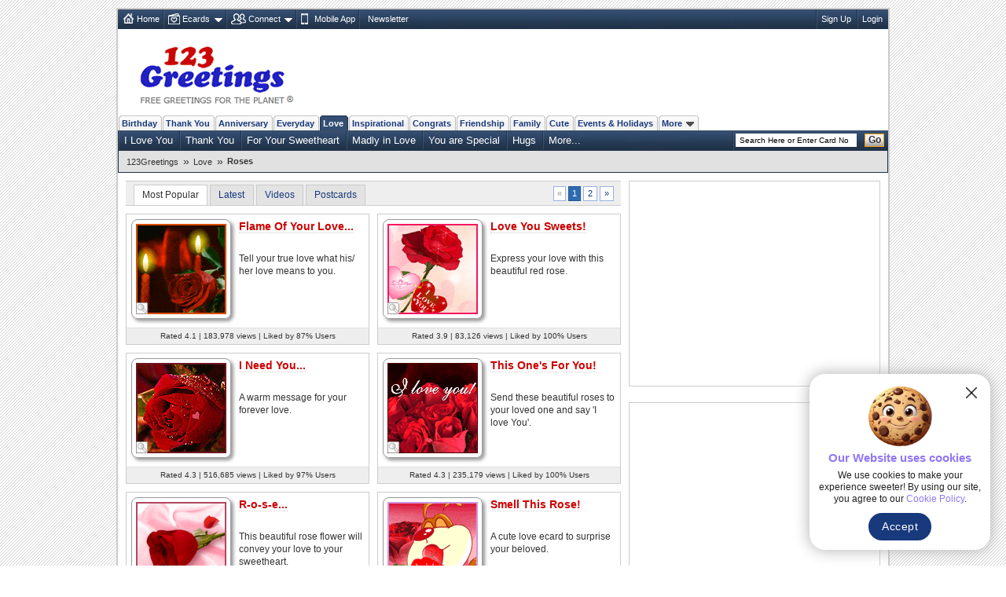

--- FILE ---
content_type: text/html; charset=utf-8
request_url: https://www.google.com/recaptcha/api2/aframe
body_size: 269
content:
<!DOCTYPE HTML><html><head><meta http-equiv="content-type" content="text/html; charset=UTF-8"></head><body><script nonce="KD36s6IECOmYPzYFYXKRew">/** Anti-fraud and anti-abuse applications only. See google.com/recaptcha */ try{var clients={'sodar':'https://pagead2.googlesyndication.com/pagead/sodar?'};window.addEventListener("message",function(a){try{if(a.source===window.parent){var b=JSON.parse(a.data);var c=clients[b['id']];if(c){var d=document.createElement('img');d.src=c+b['params']+'&rc='+(localStorage.getItem("rc::a")?sessionStorage.getItem("rc::b"):"");window.document.body.appendChild(d);sessionStorage.setItem("rc::e",parseInt(sessionStorage.getItem("rc::e")||0)+1);localStorage.setItem("rc::h",'1762649700410');}}}catch(b){}});window.parent.postMessage("_grecaptcha_ready", "*");}catch(b){}</script></body></html>

--- FILE ---
content_type: text/css
request_url: http://c.123g.us/css/sub_categories_R1.css
body_size: 2397
content:
@charset "UTF-8";@import url("styleopt_R1.css");@import url("modal_window_R1.css");ul.sub-cat{clear:both}ul.sub-cat li{width:308px;height:165px;border:1px solid #ccc;margin:0 10px 10px 0;float:left;position:relative}ul.sub-cat li h2,ul.sub-cat li p{padding:6px 5px 0;overflow:hidden}ul.sub-cat li h2{height:36px;line-height:18px}ul.sub-cat li p{height:65px}* html ul.sub-cat li p{float:left;width:140px}ul.sub-cat li.odd{margin:0 0 10px 0}ul.sub-cat li img{width:100%}.ul.sub-cat li img a{border:0!important}.thumb-hold{background:0;width:115px;height:115px;padding:5px;margin:6px 5px 0 6px;float:left;position:relative;box-shadow:3px 3px 4px #999;border-radius:8px;border:solid 1px #999}ul.sub-cat li p.card-data{background:#eee;border-top:1px solid #e1e1e1;bottom:0;left:0;height:20px;line-height:20px;position:absolute;text-align:center;width:298px;padding:0 5px;margin:0;font-stretch:extra-expanded}.q-view-scat{background:url(/images/icon_set_R1.png) no-repeat -212px -182px;display:block;height:16px;width:16px;position:absolute;top:105px;left:5px;border:0!important;z-index:9}a.q-view-scat:hover{background-position:-237px -182px}.sub-cat li h2 a{border-bottom:1px dotted #ccc;font-weight:bold;color:#c00;text-decoration:none}.sub-cat li h2 a:hover{border-bottom:1px solid #c00;color:#c00;text-decoration:none}ul.share-fd{padding:5px}ul.share-fd li{margin:5px 0}ul.share-fd li label{width:120px;display:inline-block;text-align:right;font-weight:bold;padding:0 5px 0 0}ul.share-fd li input,select{width:155px;vertical-align:middle}ul.share-fd li select{width:160px}ul.share-fd li textarea{width:260px;margin:0 20px;height:70px;padding:2px}.card-tags{position:relative}.card-tags h1{margin:5px 0 15px 0}.card-tags h1 span{font-style:italic;border-bottom:1px solid #666}.lst-update{position:absolute;top:0;right:0}.profile-pg{margin-bottom:10px}.profile-pg img{float:left;margin:0 30px 0 0;border:4px solid #eee}.profile-pg h1{border-bottom:1px solid #ccc;padding:0 0 5px 0;margin:0 55px 0 120px;position:relative}.profile-pg h2{border-bottom:1px solid #ccc;padding:0 0 5px 0;margin:20px 0;position:relative}.profile-pg h3{border-bottom:1px solid #ccc;padding:0 0 6px 0;margin:20px 5px;position:relative}.profile-pg h1 a{vertical-align:middle;position:absolute;top:0;right:-60px}* html .profile-pg h1 a{left:430px}.profile-pg p{margin:10px 0}ul.pro-details{list-style:disc outside}ul.pro-details li{margin:5px 5px 5px 20px;position:relative}ul.pro-details li button{vertical-align:middle;position:absolute;top:30px;right:-5px}ul.pro-details li span{display:inline-block;width:100px;font-weight:bold;margin:0 10px 0 0;text-align:right}ul.pro-details.list-no{list-style:none}.rss-logo-pro{background:url(/images/spr_img_1.png) no-repeat -89px -39px;display:inline-block;height:49px;width:49px;margin:5px auto}ul.top-story{padding:18px 0 3px 27px;overflow:hidden;clear:both}* html ul.top-story{padding:20px 0 10px 23px}*:first-child+html ul.top-story{padding:20px 0 30px 23px}ul.top-story li{width:174px;border:1px solid #ccc;float:left;margin:0 25px 25px 0;position:relative}* html ul.top-story li{margin:0 21.5px 10px 0}ul.top-story li h4{text-align:center;background:#eee;padding:2px 8px;clear:both;height:32px;overflow:hidden;margin-top:10px;border-top:1px solid #ccc}ul.top-story li div.thumb-hold{margin:10px 20px}* html ul.top-story li div.thumb-hold{margin:15px 8px}ul.bday-alert li input,ul.bday-alert li select{width:auto}ul.pagination{padding:1px;position:absolute;right:5px;text-align:left;top:12px}.right-pagi{top:5px!important}ul.pagination li{line-height:15px;border-top:0}ul.pagination.friends-pg-nav{position:absolute;top:7px;right:0}ul.pg-lst li.page-nav{margin:0;position:absolute;right:0;top:-7px;width:500px}.seo-list{font-size:.8em;font-weight:normal;border:.1em solid #c8c8c8;padding:.5em;margin-bottom:.8em}.sc-com-stp{text-align:center}.sc-com-stp em{text-align:left;padding:0 .5em}.sc-com-stp div{padding:.5em;overflow:hidden}.sc-com-stp div img{width:100%}.sc-com-stp .sc-cs-send{border-top:.1em solid #ccc;text-align:right}.sc-com-stp .sc-cs-send button{width:auto}.c-hd{font-size:14px;font-weight:bold}.fb-pic,.chat{height:16px;line-height:18px;margin:0 5px 0 0;width:16px;display:inline-block;vertical-align:middle}.chat{background:url(/images/icon_set_R1.png) no-repeat -121px -595px}.end-all{display:none}.bday_app{padding:8px;text-align:center;margin:10px 10px 0}.bday_app a.fab_login_btn{background:url(/images/big_img_sprite.png) -155px -220px no-repeat;width:200px;height:30px;display:inline-block}.bday_app a.fab_logout_btn{background:url(/images/big_img_sprite.png) -155px -253px no-repeat;width:117px;height:30px;display:inline-block}.bday_app h5{font-family:Georgia,"Times New Roman",Times,serif;font-weight:bold;font-size:20px;color:#200f07;display:inline-block;vertical-align:top;margin:8px 20px 0 0}.fb-friends{padding:8px 5px;display:inline-block}.prev-scroll,.next-scroll,.prev-disabled,.next-disabled{background:url(/images/icon_set_R1.png) no-repeat;height:24px;position:absolute;bottom:15px;width:16px;z-index:2}.fb-friends a.prev-disabled{background-position:-277px -509px;left:223px;cursor:default}.fb-friends a.next-disabled{background-position:-261px -509px;right:5px;cursor:default}.fb-friends a.prev-scroll{background-position:-50px -402px;left:223px}.fb-friends a.next-scroll{background-position:0 -402px;right:5px}.fb-friends a.prev-scroll:hover{background-position:-33px -402px}.fb-friends a.next-scroll:hover{background-position:-17px -402px}ul.slider-fb{display:inline-block;padding:0 10px}ul.slider-fb li{float:left;border-right:solid 1px #ccc;height:auto;margin-right:10px;width:219px;width:218px\9}ul.slider-fb li.noborder{margin-right:0;border:0;width:215px}ul.slider-fb li img{width:35px;float:left;margin-right:5px}ul.slider-fb li span.fb-name{font-size:12px;font-weight:bold;float:left;color:#18397c;width:150px;text-align:left}ul.slider-fb li span.fb-bday{font-size:12px;float:left;margin:2px 0;width:103px;text-align:left}ul.slider-fb li button.fb-wish{background:#036;filter:progid:DXImageTransform.Microsoft.gradient(startColorstr='#336699',endColorstr='#003366');background-image:-webkit-gradient(linear,left top,left bottom,from(#369),to(#036));background-image:-webkit-linear-gradient(top,#369,#036);background-image:-moz-linear-gradient(top,#369,#036);background-image:-o-linear-gradient(top,#369,#036);background-image:linear-gradient(to bottom,#369,#036);border:1px solid #036;color:#fff;cursor:pointer;display:block;font:bold 10px Arial,Helvetica,sans-serif;padding:1px 4px;text-align:center;vertical-align:middle;white-space:nowrap;float:left;margin-left:5px}.logout{position:absolute;right:5px;bottom:40px;font-size:11px}.q_preview{background:url(/images/icon_set_R1.png) no-repeat scroll -212px -182px transparent;height:16px;left:0;position:absolute;top:100px;width:16px;z-index:999}.card_preview{position:absolute;top:-5%;left:-7%;padding:10px;z-index:2147483647;border:solid 2px #ccc;background:#fff;min-width:550px;text-align:center;min-height:400px}.bx-viewport{width:97%!important;margin-left:15px;height:auto!important}#mopTip01 .bx-viewport{margin-left:19px}.fb_friend_text{float:left;width:200px;margin-right:3px;padding:9px 10px 9px 8px;padding:12px 10px 6px 8px\9;border-right:solid 1px #ccc;background:#efefef}@media screen and (min-width:0\0){.fb_friend_text{padding:12px 10px 9px 8px}}.fb_friend_text p{font-size:13px;line-height:18px;margin:0;font-weight:bold}.no-padd{padding:0}ul.sub_cat_new li{width:308px;height:auto;border:1px solid #ccc;margin:0 10px 10px 0;float:left;position:relative}ul.sub_cat_new li.odd{margin:0 0 10px 0}ul.sub_cat_new li img{width:100%}.sub_cat_new li h2 a{border-bottom:1px dotted #ccc;font-weight:bold;color:#c00;text-decoration:none}.sub_cat_new li h2 a:hover{border-bottom:1px solid #c00;color:#c00;text-decoration:none}ul.sub_cat_new li h2,ul.sub_cat_new li p{padding:6px 5px}ul.sub_cat_new li p.card-data{background:#eee;border-top:1px solid #e1e1e1;bottom:0;left:0;height:20px;line-height:20px;position:relative;text-align:center;width:298px;padding:0 5px;margin:0;font-stretch:extra-expanded}ul.sub_cat_new1 li{width:257px;height:auto;border:1px solid #ccc;margin:0 10px 10px 0;float:left;position:relative;padding:0 25px}ul.sub_cat_new1 li.odd{margin:0 0 10px 0}ul.sub_cat_new1 li img{width:100%}.sub_cat_new1 li h2 a{border-bottom:1px dotted #ccc;font-weight:bold;color:#c00;text-decoration:none}.sub_cat_new1 li h2 a:hover{border-bottom:1px solid #c00;color:#c00;text-decoration:none}ul.sub_cat_new1 li h2,ul.sub_cat_new1 li p{padding:6px 5px}ul.sub_cat_new1 li p.card-data{background:#eee;border-top:1px solid #e1e1e1;bottom:0;left:0;height:20px;line-height:20px;position:relative;text-align:center;width:auto;padding:0 5px;margin:0;font-stretch:extra-expanded}